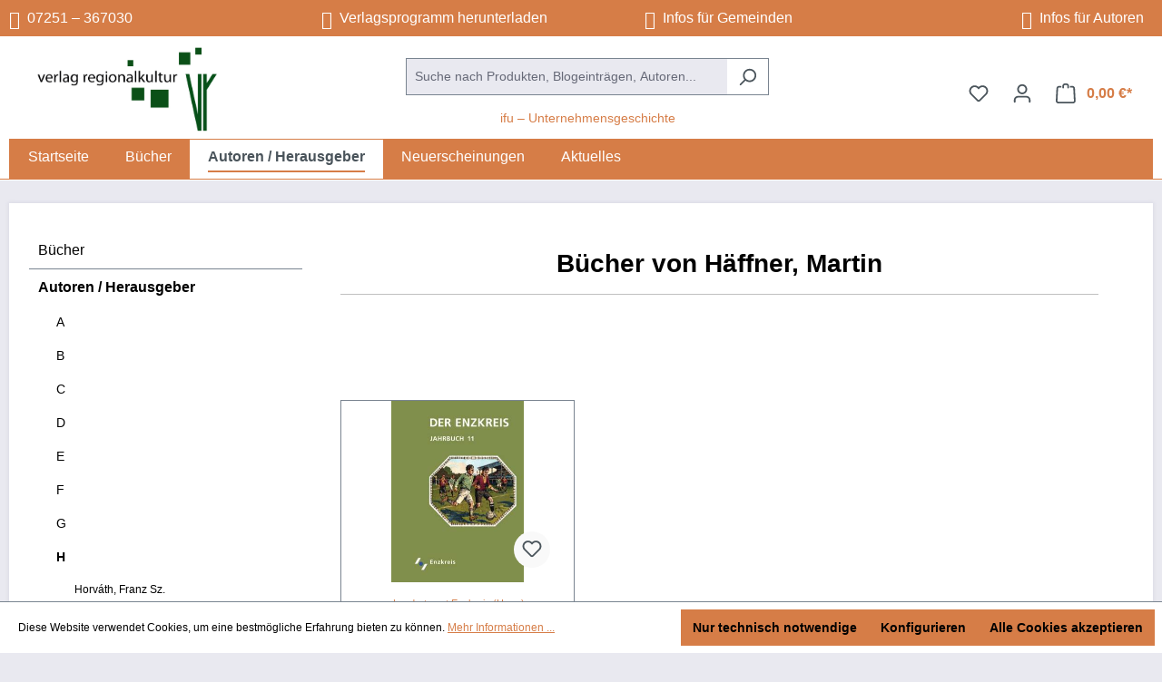

--- FILE ---
content_type: text/html; charset=UTF-8
request_url: https://verlag-regionalkultur.de/basic-captcha?formId=form-1957821326
body_size: 2088
content:
<!-- INCLUDE BEGIN @Storefront/storefront/component/captcha/basicCaptchaImage.html.twig (vendor/shopware/storefront/Resources/views/storefront/component/captcha/basicCaptchaImage.html.twig) --><!-- BLOCK BEGIN basic_captcha_content_image (vendor/shopware/storefront/Resources/views/storefront/component/captcha/basicCaptchaImage.html.twig) -->    <div class="basic-captcha-content-image" id="form-1957821326-basic-captcha-content-image">
        <img src="data:image/png;base64, iVBORw0KGgoAAAANSUhEUgAAAYcAAABBCAMAAAANBphRAAAAM1BMVEX////t7e0AAACfn59fX18fHx8dHR1YWFjPz892dnbf398/Pz+UlJS/v787OzuxsbF/f39g3xxLAAAACXBIWXMAAA7EAAAOxAGVKw4bAAAGSUlEQVR42u2c2ZajIBBAI7ts8v9fO25AUWASM905owOPTQtaF2qjyGOA7QFb7/liT5dC59B7OofOofd0Dp1D7+kcOofe8y9zmEbDOeEm6N+ZZ7LSk6nqGcneps5hblaQ1Jj+uXlcYIa7uccnYXcOxz2SFI39zDzObMPNHCbyioPtHIaRoMbdD8xD42gzB3tNDt+d1pG6hfIZK9XZeSzJKucRIhH8TIj/RP9xo/2FmUyDw6Kb8jNyX8on5skYFg7mJYfQORDyAoQlpzlQUnDgncPLnqyWhFWDGmvVJE5zgBgWDuQlB/bGWys12VFON+VACfQd568VUGpz0+QsB0ZKDvodDo7JvY0No72EH3vT9+SQRCFiSBe9Jri4T3DQyOCowb3mYMo9JMt5FIhv0vq4637wA/Jjd80UznEI2NKogZ7mQFQxD8RwVw46r8HYRJRNFuz4rrXhpOYQXnPgiMN4ZPVvyyH5rT6nOfa/FFIY1Ruj0Ybn9REHAacx/[base64]/[base64]/zSGOOMLg3t2Cg8TpgmoVR/vBXPSt5BEHW87DXnFoBtnPOARohVQMKe/AQSQD+8DZOFuG0A2/BHNQBxzsX3GYMgeXPeWolgzgcN06AQWOZB5lEJ0SeOOBCa85DGc5QKdK+DmE2GLywBhvcnjAhSBidH0DDlP+hAfeELJM7b3mID7mIK1C76bbHICBmNIfb8DBZslWSRsPz36Ym604ReE14uCPOIyvOEz1u4kmh5CXiKwyXfy6HEYi1mNFD3o05KBEkTFgRRyF/FZ5mgM7y8HlDSmqIPLKHMS2slocRC7oY4XxUN/g4JsccgQx5bgmcjAX5iA31SNhD1S3+AA+QDMg3+Qgf4xDTjxKUmUcv8jhpwcPe5KuKFwl+bDH4fOHCVJhSX3ZqsIMxiawA+RbRfoPV79bDihjOmOlJeOIQBVFTvK6dTOUBLdYX8hBgfxyFScvnTxQl9P/mUM4zcGf5rDLnO+OE7sJB51z18WSLzlAvQIPY97lYD7gENocUFTpIIfxwnVkvOZgn+0HqLS2h7/LAeUlH3fhwFJl2FDdeXAN+1BwIL/IgR5wkOURKeRgL8zBJbHiGiXor08VB36GA29z8IN4hwMtONiyZOAuHHLhe6WWgL8uKyNuUqDxEQch1lGfcHAHHNILmPTW8Y0vXWfs4A6HxcTIX0eU6LscvG9wmNYYcPyEQzp1WGzX4z4cooUIFYZV1gyFxB6scIc40AYHu/[base64]/DgbvEwbfezR5xmOCogEO42+8JIA4g1UNM8XsCihccprc46KUQgDoNXDXVejd1xCFqM4+uuNC7c3joYBZnnlGNnfytrsLQExzOvxvmYIF+BBzc7Tk8fUYf9rDqnuNvy+d/5vA/9nQOnUPn0Dl0Dp1D59A5dA6dwxV6/gDzUHOsQ+wFJwAAAABJRU5ErkJggg==">
    </div>
<!-- BLOCK END basic_captcha_content_image --><!-- INCLUDE END @Storefront/storefront/component/captcha/basicCaptchaImage.html.twig -->